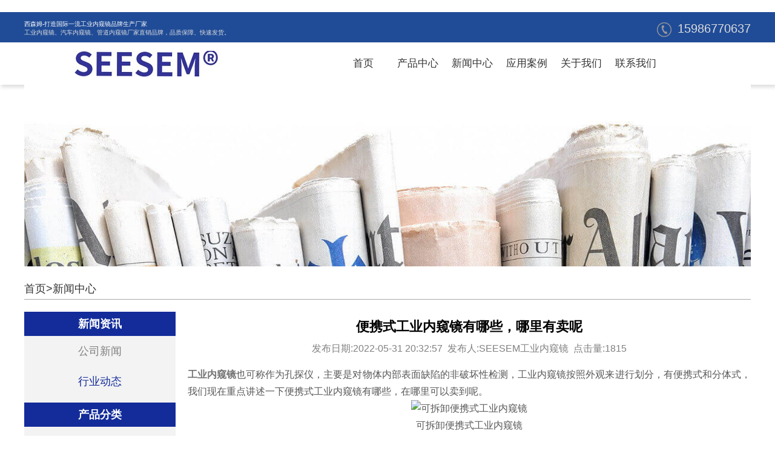

--- FILE ---
content_type: text/html; charset=UTF-8
request_url: https://www.sonarkj.com/news_info/433
body_size: 3977
content:
<br/>
<!DOCTYPE HTML>
<html lang="en">
<head>
    <meta http-equiv="Content-Type" content="text/html; charset=UTF-8">
    <meta name="renderer" content="webkit|ie-comp|ie-stand">
    <title>便携式工业内窥镜有哪些，哪里有卖呢</title>
    <meta name="keywords" content="便携式工业内窥镜">
    <meta name="description" content="工业内窥镜也可称作为孔探仪，主要是对物体内部表面缺陷的非破坏性检测，工业内窥镜按照外观来进行划分，有便携式和分体式，我们现在重点讲述一下便携式工业内窥镜有哪些，在哪里可以卖到呢。">
    <link href="/index/bootstrap/bootstrap.min.css" rel="stylesheet">
    <link href="/index/css/shengna.css" rel="stylesheet">
    <link href="/index/css/swiper.min.css" rel="stylesheet">
    <link rel="shortcut icon" href="/index/img/favicon.ico" type="image/x-icon"/>
    
    
    
</head>
<body>
<div class="head_wrap">
<div class="h1_wrap" style="width:100%;height:50px;padding:3px;background:#204c97;">
            <div class="content" style="width:1200px;margin:0 auto;color:grey;padding-top:10px;">
                <div class="_left h1_title" style="font-size:10px;color:white;">
                    西森姆-打造国际一流工业内窥镜品牌生产厂家<br/>
                    <span class="h1_font" style="font-size:10px;color:#dddddd;"><a href="/" style="color:#dddddd">工业内窥镜</a>、汽车内窥镜、管道内窥镜厂家直销品牌，品质保障、快速发货。</span>
                </div>
                <div class="_right grey" style="font-size:20px;color:#dddddd;">
                    <img src="/index/img/tel.png" border="0" width="24" height="24" style="margin-right:10px;">15986770637
                </div>
            </div>
        </div>
        <div class="clear"></div>

    <div class="head">
        <div class="logo">
            <a href="/">
                <img src="/images/67a785bd3535ef119a7428f0895540c8.jpg" alt="西森姆,专注工业内窥镜、汽车内窥镜、管道内窥镜产品的研发、生产、销售一体化生产厂家">
            </a>
        </div>
        <div class="_left _margin"></div>
        <div class="nav">
            <ul>
                <li>
                    <a rel="nofollow" href="/">首页</a>
                </li>
                			
                  <li>
                      <a href="https://www.sonarkj.com/product/" >产品中心</a>
                  </li>
                			
                  <li>
                      <a href="https://www.sonarkj.com/news/" >新闻中心</a>
                  </li>
                			
                  <li>
                      <a href="https://www.sonarkj.com/cases/" >应用案例</a>
                  </li>
                			
                  <li>
                      <a href="https://www.sonarkj.com/about/"  rel="nofollow" >关于我们</a>
                  </li>
                			
                  <li>
                      <a href="https://www.sonarkj.com/contact/"  rel="nofollow" >联系我们</a>
                  </li>
                            </ul>
        </div>
    </div>
</div>

    <div class="pro_wrap">

        <div class="pro_banner">
            <img src="/images/28426f29bc623f321120f563f0f10d5f.jpg">
        </div>

        <div class="pro_title"><br/>首页>新闻中心</div>

        <div class="clear"></div><br/>

        <div class="pro_nav _left">
            <div class="procont_title">新闻资讯</div>
<ul>
        <li>
        <a href="https://www.sonarkj.com/news/8"  >公司新闻</a>
    </li>
        <li>
        <a href="https://www.sonarkj.com/news/9"   class="pro_active" >行业动态</a>
    </li>
    </ul>            <div class="procont_title">产品分类</div>
<ul>
            <li>
            <a href="https://www.sonarkj.com/product/2" >耐高温工业内窥镜</a>
        </li>
            <li>
            <a href="https://www.sonarkj.com/product/3" >工业内窥镜</a>
        </li>
            <li>
            <a href="https://www.sonarkj.com/product/4" >超细工业内窥镜</a>
        </li>
            <li>
            <a href="https://www.sonarkj.com/product/13" >手机内窥镜</a>
        </li>
            <li>
            <a href="https://www.sonarkj.com/product/14" >防爆内窥镜</a>
        </li>
    </ul>            <div class="procont_title">联系我们</div>
<div class="pro_info">
    <p>联系人:罗工</p>
    <p>电话:15986770637（微信同号）</p>
    <p>邮箱:1109181798@qq.com</p>
    <p>网址:www.sonarkj.com</p>
</div>
        </div>

        <div class="pro_cont _right">
            <div class="nd_cont">
                <h1 class="nd_title">便携式工业内窥镜有哪些，哪里有卖呢</h1>
                <div class="nd_time">发布日期:2022-05-31 20:32:57&#160;&#160;发布人:SEESEM工业内窥镜&#160;&#160;点击量:1815</div>
                <div class="news_content">
                    <p><a href="https://www.sonarkj.com" target="_blank" title="工业内窥镜"><strong>工业内窥镜</strong></a>也可称作为孔探仪，主要是对物体内部表面缺陷的非破坏性检测，工业内窥镜按照外观来进行划分，有便携式和分体式，我们现在重点讲述一下便携式工业内窥镜有哪些，在哪里可以卖到呢。</p><p style="text-align: center;"><img src="/public/ueditor/php/upload/image/20220531/1654000319571255.png" title="可拆卸便携式工业内窥镜" alt="可拆卸便携式工业内窥镜"/></p><p style="text-align: center;">可拆卸便携式工业内窥镜</p><p>便携式工业内窥镜，可手持，操作简单，符合人体工程学原理，可防水防油耐腐蚀，主要为一体式工业内窥镜和可拆卸式工业内窥镜，一体式工业内窥镜就是产品不可拆卸，是一个整体，做成这样是为了让主机也能够防尘防水，但缺陷就是损坏就整个都报废，不符合中国人的勤俭节约的精神，另外也不适合有多种孔径检测的需求，需要购买多台才能满足需求，目前市面上这种的比如奥林巴斯和韦林就是采取的一体式工业内窥镜，可拆卸式工业内窥镜则是大部分的选择需求，比如西森姆的S40和QS40系列都是可拆卸式工业内窥镜，从安装到使用不到10s，轻松快捷，可更换管线，一机多用。</p><p><br/></p><p>目前国内大部分都是可拆卸式便携工业内窥镜，主要分布在北京、深圳、徐州一代，也是形成了一整套的产业链，目前这三个地区发展成熟，基本上都可以满足市场上大部分的工业内窥镜需求，如果需要购买便携式工业内窥镜可以从这些地区进行寻找，或者直接找西森姆工业内窥镜，从1.2mm到8.3mm多种管径可选，同机随心换，真正实现一机多用。</p>
					<br />
					<div class="bshare-custom"><div class="bsPromo bsPromo2"></div><a title="分享到微信" class="bshare-weixin"></a><a title="分享到QQ好友" class="bshare-qqim"></a><a title="分享到收藏夹" class="bshare-favorite" rel="nofollow" href="javascript:void(0);"></a><a title="分享到电子邮件" class="bshare-email" rel="nofollow" href="javascript:void(0);"></a><a title="分享到百度搜藏" class="bshare-baiducang" rel="nofollow" href="javascript:void(0);"></a><a title="分享到手机快传" class="bshare-189share" rel="nofollow" href="javascript:void(0);"></a><a rel="nofollow" title="更多平台" class="bshare-more bshare-more-icon more-style-addthis"></a></div>
                </div>
            </div>

            <div class="clear"></div>
            <div class="nd_box">
                                   <p><span>上一篇:</span><a href="https://www.sonarkj.com/news_info/432">高清工业内窥镜像素是和手机像素一样吗</a></p>
                
                                   <p> <span>下一篇:</span><a href="https://www.sonarkj.com/news_info/434">高清工业内窥镜价格大概是多少，如何选择靠谱…</a></p>
                            </div>
            <div class="clear"></div>
                            <div class="recom_title">
                      <h2 style="font-size: 16px;">相关推荐</h2>
                </div>
                <div class="nd_tuijian">
                    <div class="nd_wrap">
                                                      
                                 <h3 style="font-size: 14px;"><a href="https://www.sonarkj.com/news_info/418" >
                                    便携式视频内窥镜都有哪些作用？价格是多少钱？
                                </a></h3>
                                                      
                                 <h3 style="font-size: 14px;"><a href="https://www.sonarkj.com/news_info/381" >
                                    便携式视频内窥镜好吗？便携式视频内窥镜好操作吗？
                                </a></h3>
                                                      
                                 <h3 style="font-size: 14px;"><a href="https://www.sonarkj.com/news_info/380" >
                                    便携式内窥镜好用吗？便携式内窥镜是怎么实现检测的？
                                </a></h3>
                                                      
                                 <h3 style="font-size: 14px;"><a href="https://www.sonarkj.com/news_info/310" >
                                    便携式汽车工业内窥镜有什么优点？
                                </a></h3>
                                                      
                                 <h3 style="font-size: 14px;"><a href="https://www.sonarkj.com/news_info/256" >
                                    便携式工业内窥镜的优势_选择技巧_售后服务-声呐科技
                                </a></h3>
                                                </div>
                </div>
                        <div class="clear"></div>
            				<br />
                <div class="recom_title">
                    <h2 style="font-size: 16px;">猜你喜欢</h2>
                </div>
                <div class="nd_tuijian">
                    <div class="nd_wrap">
                                                    
                                <h3 style="font-size: 14px;"><a href="https://www.sonarkj.com/news_info/430" >
                                    询工业内窥镜价格我们应该关注哪一方面呢
                                </a></h3>
                            
                                                    
                                <h3 style="font-size: 14px;"><a href="https://www.sonarkj.com/news_info/429" >
                                    工业内窥镜原理是什么，有什么使用注意事项
                                </a></h3>
                            
                                                    
                                <h3 style="font-size: 14px;"><a href="https://www.sonarkj.com/news_info/428" >
                                    工业内窥镜转向和不带转向的价格为什么相差这么大
                                </a></h3>
                            
                                                    
                                <h3 style="font-size: 14px;"><a href="https://www.sonarkj.com/news_info/427" >
                                    工业内窥镜品牌哪些好，工业内窥镜品牌推荐
                                </a></h3>
                            
                                                    
                                <h3 style="font-size: 14px;"><a href="https://www.sonarkj.com/news_info/426" >
                                    船舶柴油机故障主要原因及工业内窥镜在船舶制造厂检测应用案例
                                </a></h3>
                            
                                            </div>
                </div>
                    </div>

    </div>

    <div class="clear"></div><br/>

<footer>
    <div class="footer_wrap">
        <div class="footer">
            <div class="row">
                <div class="col-md-2">
                    <div class="f1">
                        <ul>
                            <p class="_large">新闻动态</p>
                                                            <li>
                                    <a href="https://www.sonarkj.com/news/8">公司新闻</a>
                                </li>
                                                            <li>
                                    <a href="https://www.sonarkj.com/news/9">行业动态</a>
                                </li>
                                                    </ul>

                        <ul>
                            <p class="_large">快速链接</p>
                            <li>
                                <a rel="nofollow" href="https://www.sonarkj.com/cases">应用案例</a>
                            </li>
                            <li>
                                <a rel="nofollow" href="https://www.sonarkj.com/about" >关于我们</a>
                            </li>
                            <li>
                                <a rel="nofollow" href="https://www.sonarkj.com/contact" >联系我们</a>
                            </li>

                        </ul>
                    </div>
                </div>
                <div class="col-md-2 text-center">
                    <div class="f1">
                        <ul>
                            <p class="_large">产品中心</p>
                                                            <li>
                                    <a rel="nofollow" href="https://www.sonarkj.com/product/2">耐高温工业内窥镜</a>
                                </li>
                                                            <li>
                                    <a rel="nofollow" href="https://www.sonarkj.com/product/3">工业内窥镜</a>
                                </li>
                                                            <li>
                                    <a rel="nofollow" href="https://www.sonarkj.com/product/4">超细工业内窥镜</a>
                                </li>
                                                            <li>
                                    <a rel="nofollow" href="https://www.sonarkj.com/product/13">手机内窥镜</a>
                                </li>
                                                            <li>
                                    <a rel="nofollow" href="https://www.sonarkj.com/product/14">防爆内窥镜</a>
                                </li>
                                                    </ul>
                    </div>
                </div>
                <div class="col-md-4">
                    <div class="_ewma">
                        <img src="/images/4073c9e86ed702bcdfdb34354a5234b8.jpg" border="0" width="120" height="120">
                        <p class="_large">声呐科技微信公众号</p>
                    </div>
                </div>
                <div class="col-md-4">
                    <div class="ff">
                        <p class="_large">联系我们</p>
                        <p>电话：15986770637（微信同号）（联系人：罗工）</p>
                        <p>邮箱：1109181798@qq.com</p>
                        <p>网址：www.sonarkj.com</p>
                        <p>地址：深圳市龙岗区坪地街道天为峰大厦4-9楼</p>
 <p><a href="https://www.seesem.cn" >工业内窥镜</a></p>
                    </div>
                </div>
            </div>
        </div>
    </div>
	
    <div class="_bottom">
        <p><a target="_blank" href="http://beian.miit.gov.cn/" rel="nofollow">Copyright(C)2024 www.sonarkj.com 版权所有，该网站部分图片来自于互联网，如有侵权请告知删除，谢谢。 粤ICP备2021021046号</a> <a target="_blank" href="http://www.beian.gov.cn/portal/registerSystemInfo">粤公网安备 44011402000310号</a></p>
    </div>
</footer>


</body>

</html>